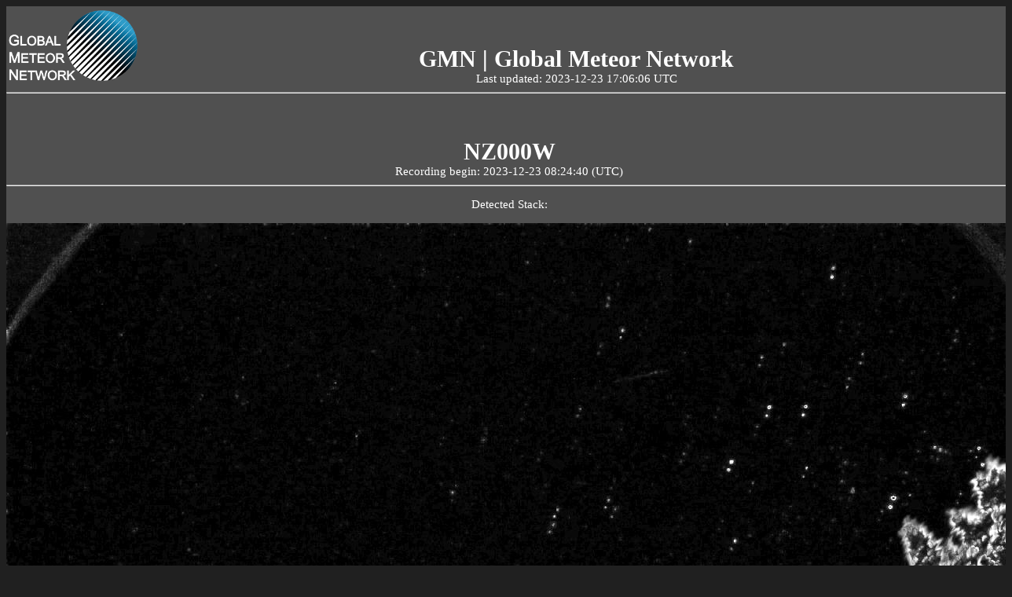

--- FILE ---
content_type: text/html
request_url: https://globalmeteornetwork.org/weblog/NZ/NZ000W/NZ000W_20231223_082440_518733_detected/
body_size: 1634
content:

<!DOCTYPE html>
<html>
<head>
    
<title>NZ000W</title>
<meta http-equiv="Content-Type" content="text/html; charset=UTF-8"/>
<meta property="og:title" content="NZ000W" />

<meta property="og:description"	content="Latest meteor observations" />
<!-- Global site tag (gtag.js) - Google Analytics -->
<script async src="https://www.googletagmanager.com/gtag/js?id=UA-178666724-1"></script>
<script>
window.dataLayer = window.dataLayer || [];
function gtag(){dataLayer.push(arguments);}
gtag("js", new Date());
gtag("config", "UA-178666724-1");
</script>
<style type="text/css">
    body {
        background-color: #202020;
        }
.is_div_main, .is_table_head, .is_table_date, .is_table_current, .is_table_summary{		
    width: 100%;	
    color: #ffffff; 
    background-color: #505050;	
    overflow: scroll;
    overflow-y: hidden;
    overflow-x: hidden;
}
.is_logo_left {
    float: left;
    height: 100px;	
}
.is_logo_right {
    float: right;
    height: 100px;
    padding-top: 5px;
    padding-right: 5px;
}
.is_div_main {
    width: 100%; 
    height: 100%; 
    display: table; 
    margin: 0 auto; 
    min-height: 1000px;	 	
    font-size: 15px;
    height: 100vh;
    text-align: center;	
}
.is_div_list_location {	 	
    margin-top: 100px;	 	
    font-size: 15px;	
}
.is_table_head {
    margin-top: 200px;
    font-size: 25px;
    text-align: center;	
}
.is_table_date {
    font-size: 25px;
    padding-bottom: 5px;
    font-weight: bold;	
}
.is_table_current {
    font-size: 15px;
}
.is_table_current_value {
    padding-top: 50px;
    font-size: 30px;
    font-weight: bold;
    margin-top: 20px:
}
.is_img_rms {
    display: block;
    margin-left: auto;
    margin-right: auto;
    max-width: 1280px;
    min-width: 720px;	
}
.is_img_rms_status {	
    width: 20px;
    height: 20px;	
}
.is_img_rms_list {	
    width: 255px;
    height: 142px;	
}
.is_img_rms_archive {	
    margin: 5px;
    padding-top: 15px;
    padding-bottom: 15px;
    float: left;
    width: 255px;
    height: 142px;
}
.is_video_rms_archive {	
    margin: 5px;
    padding-top: 15px;
    padding-bottom: 15px;
    float: left;
    width: 400px;
    height: 225px;
}
.is_table_summary {
    font-size: 15px;	
}
.is_bold {
    font-weight: bold;
}
.is_type_name {
    font-size: 25px;
    padding-top: 50px;
    padding-bottom: 15px;
    font-weight: bold;	
}
.is_a, is_a:visited {
    font-weight: bold;
    color: #ffffff; 
    text-decoration: none;
}
.is_a_archive, is_a_archive:visited {	
    font-weight: bold;
    color: #ffffff; 
    text-decoration: none;
}
.is_buttons *{
    display: inline-block;
}
.is_input {	
    padding-top: 15px;
    padding-bottom: 15px;	
}
#map { 
    display: block;
    margin-left: auto;
    margin-right: auto;
    max-width: 1280px;
    min-width: 720px;
    height: 800px; 
}
</style>
<link rel="stylesheet" href="https://globalmeteornetwork.org/weblog/leaflet/leaflet.css" />
<script src="https://globalmeteornetwork.org/weblog/leaflet/leaflet.js"></script>
</head>
<div class="is_div_main">
<div>
    <a href="https://globalmeteornetwork.org/"><img class="is_logo_left" src="https://globalmeteornetwork.org/static/images/GMN_logo_white_transparent_small.png"/></a>
</div>
<div class="is_table_current_value"><a class="is_a" href="https://globalmeteornetwork.org/weblog/" target="_blank">GMN | Global Meteor Network</a></div>
    
<div>Last updated: 2023-12-23 17:06:06 UTC</div>
<hr>
<div class="is_table_current_value">NZ000W</div>
<div>Recording begin: 2023-12-23 08:24:40 (UTC)</div>
    <hr>
<p>Detected Stack:</p>
<a href=https://globalmeteornetwork.org/weblog//NZ/NZ000W/NZ000W_20231223_082440_518733_detected/NZ000W_20231223_082440_518733_stack_3_meteors.jpg><img class="is_img_rms" src="https://globalmeteornetwork.org/weblog//NZ/NZ000W/NZ000W_20231223_082440_518733_detected/NZ000W_20231223_082440_518733_stack_3_meteors.jpg"/></a>
<hr>

<p>Captured Stack:</p>
<a href=https://globalmeteornetwork.org/weblog//NZ/NZ000W/NZ000W_20231223_082440_518733_detected/NZ000W_20231223_082440_518733_captured_stack.jpg><img class="is_img_rms" src="https://globalmeteornetwork.org/weblog//NZ/NZ000W/NZ000W_20231223_082440_518733_detected/NZ000W_20231223_082440_518733_captured_stack.jpg"/></a>
<hr>

<p>Detected thumbnails:</p>
<a href=https://globalmeteornetwork.org/weblog//NZ/NZ000W/NZ000W_20231223_082440_518733_detected/NZ000W_20231223_082440_518733_DETECTED_thumbs.jpg><img class="is_img_rms" src="https://globalmeteornetwork.org/weblog//NZ/NZ000W/NZ000W_20231223_082440_518733_detected/NZ000W_20231223_082440_518733_DETECTED_thumbs.jpg"/></a>
<hr>

<p>Captured thumbnails (5 stacked per thumbnail):</p>
<a href=https://globalmeteornetwork.org/weblog//NZ/NZ000W/NZ000W_20231223_082440_518733_detected/NZ000W_20231223_082440_518733_CAPTURED_thumbs.jpg><img class="is_img_rms" src="https://globalmeteornetwork.org/weblog//NZ/NZ000W/NZ000W_20231223_082440_518733_detected/NZ000W_20231223_082440_518733_CAPTURED_thumbs.jpg"/></a>
<hr>

<p>Radiants:</p>
<a href=https://globalmeteornetwork.org/weblog//NZ/NZ000W/NZ000W_20231223_082440_518733_detected/NZ000W_20231223_082440_518733_radiants.png><img class="is_img_rms" src="https://globalmeteornetwork.org/weblog//NZ/NZ000W/NZ000W_20231223_082440_518733_detected/NZ000W_20231223_082440_518733_radiants.png"/></a>
<hr>

<p>Deaveraged field sums:</p>
<a href=https://globalmeteornetwork.org/weblog//NZ/NZ000W/NZ000W_20231223_082440_518733_detected/NZ000W_20231223_082440_518733_fieldsums_noavg.png><img class="is_img_rms" src="https://globalmeteornetwork.org/weblog//NZ/NZ000W/NZ000W_20231223_082440_518733_detected/NZ000W_20231223_082440_518733_fieldsums_noavg.png"/></a>
<hr>

<p>Peak field sums:</p>
<a href=https://globalmeteornetwork.org/weblog//NZ/NZ000W/NZ000W_20231223_082440_518733_detected/NZ000W_20231223_082440_518733_fieldsums.png><img class="is_img_rms" src="https://globalmeteornetwork.org/weblog//NZ/NZ000W/NZ000W_20231223_082440_518733_detected/NZ000W_20231223_082440_518733_fieldsums.png"/></a>
<hr>

<p>Astrometry report:</p>
<a href=https://globalmeteornetwork.org/weblog//NZ/NZ000W/NZ000W_20231223_082440_518733_detected/NZ000W_20231223_082440_518733_calib_report_astrometry.jpg><img class="is_img_rms" src="https://globalmeteornetwork.org/weblog//NZ/NZ000W/NZ000W_20231223_082440_518733_detected/NZ000W_20231223_082440_518733_calib_report_astrometry.jpg"/></a>
<hr>

<p>Calibration Variation:</p>
<a href=https://globalmeteornetwork.org/weblog//NZ/NZ000W/NZ000W_20231223_082440_518733_detected/NZ000W_20231223_082440_518733_calibration_variation.png><img class="is_img_rms" src="https://globalmeteornetwork.org/weblog//NZ/NZ000W/NZ000W_20231223_082440_518733_detected/NZ000W_20231223_082440_518733_calibration_variation.png"/></a>
<hr>

<p>Photometry report:</p>
<a href=https://globalmeteornetwork.org/weblog//NZ/NZ000W/NZ000W_20231223_082440_518733_detected/NZ000W_20231223_082440_518733_calib_report_photometry.png><img class="is_img_rms" src="https://globalmeteornetwork.org/weblog//NZ/NZ000W/NZ000W_20231223_082440_518733_detected/NZ000W_20231223_082440_518733_calib_report_photometry.png"/></a>
<hr>

<p>Photometry variation:</p>
<a href=https://globalmeteornetwork.org/weblog//NZ/NZ000W/NZ000W_20231223_082440_518733_detected/NZ000W_20231223_082440_518733_photometry_variation.png><img class="is_img_rms" src="https://globalmeteornetwork.org/weblog//NZ/NZ000W/NZ000W_20231223_082440_518733_detected/NZ000W_20231223_082440_518733_photometry_variation.png"/></a>
<hr>

<p>Timelapse Video:</p>
<video width="1280" controls poster="https://globalmeteornetwork.org/weblog//NZ/NZ000W/NZ000W_20231223_082440_518733_detected/NZ000W_20231223_082440_518733_captured_stack.jpg">
    <source src=https://globalmeteornetwork.org/weblog//NZ/NZ000W/NZ000W_20231223_082440_518733_detected/NZ000W_20231223_082440_518733_timelapse.mp4 type="video/mp4">
</video>
<hr>
        
</html>
    